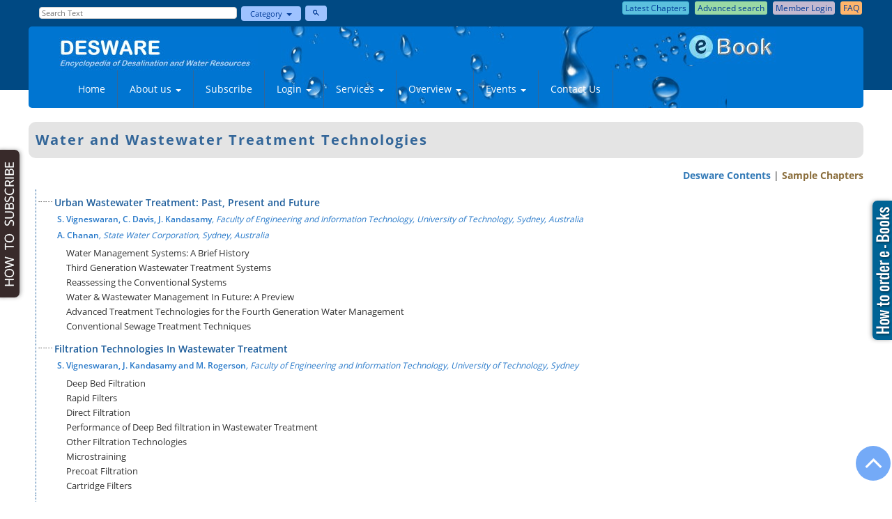

--- FILE ---
content_type: text/html; charset=utf-8
request_url: http://desware.net/Water-Treatment.aspx
body_size: 52587
content:
<!DOCTYPE html>
<html lang="en">
  <head>
  		<meta charset="utf-8">
        <meta http-equiv="X-UA-Compatible" content="IE=edge">
        <meta name="viewport" content="width=device-width, initial-scale=1">
        <!-- The above 3 meta tags *must* come first in the head; any other head content must come *after* these tags -->
        
		<TITLE>Encyclopedia of Desalination and Water Resources: Water Treatment</TITLE>
		<META NAME="Description" CONTENT="Water Treatment topic covers Raw Water Pre-treatment,  Filtration, Flocculation, Post- Treatment of Distillate and Permeate,  Composition of Desalinated Water">
		<META NAME="keywords" content="Water Treatment, Raw Water Pre-treatment, Filtration, Flocculation, Flocculation Filtration, Microfiltration, Ultrafiltration, Post-Treatment of Distillate, Post-Treatment of Permeate, Composition of Desalinated Water">
		<link rel="icon" href="images/favicon.ico" /> 
		<link rel="canonical" href="https://www.desware.net/water-treatment.aspx" />   
		<link href="css/bootstrap.min.css" rel="stylesheet">
        <!--[if !IE]> --> <link rel="stylesheet" href="css/opensans_font.css" />  <!-- <![endif]-->
        <link rel="stylesheet" href="css/style.css" />
     <!--[if lt IE 9]>
		<link rel="stylesheet" media="screen" href="css/style-IE.css" title="CSS for IE 6-8" />
	<![endif]-->
  	</head>
	<body>
	
	<div class="header-wrapper">

        <!-- header-top -->
        <div class="container-fluid">
            <a href="#mainContent" class="skip-link btn btn-sm btn-primary">Skip to Main content</a>
            <div>
                <form class="navbar-form" name="SearchForm" action="https://www.desware.net/DeswareLogin/browsedt_advanced/browsedt_main_des.asp" method="get">
                    <div class="dropdown">
                       <!--<form class="navbar-form" name="SearchForm" action="http://www.desware.net/DeswareLogin/browsedt_advanced/browsedt_main_des.asp" method="get">-->
                        <input type="hidden" name="stemming" value="Yes" />
                        <input type="hidden" name="sort" value="Hits"   />
                        <input type="hidden" name="autoStopLimit" value="5000" />
                        <input type="hidden" name="maxFiles" value="10"/>
                        <input type="hidden" name="autoTermWeight" value="yes"/>
                        <input type="hidden" name="fuzziness" value="4"/>
                        <input type="hidden" name="fuzzy" value="No"/>
                        <input type="hidden" name="cmd" value="search"/>
                        <input type="hidden" name="SearchForm" value="%%SearchForm%%"/>
                        <input type="hidden" name="OrigSearchForm" value="dtSearch_form_changes.html"/>
                        <input type="hidden" name="nPage" value="1"/>
                            <input type="hidden" name="request1"/>
                            <input type="hidden" name="request3"/>
                            <input type="hidden" name="request4"/>
                            <input type="hidden" name="request5"/>
                            <input type="hidden" name="username" value=""/>
                            <input type="text" name="request2" placeholder=" Search Text" aria-label="Enter Search Text"/>
                           
                          

                            <button type="button" class="btn btn-default dropdown-toggle" data-toggle="dropdown">
                                Category&nbsp;&nbsp;<span class="caret"></span>
                            </button>

                            <ul class="dropdown-menu">
                                <fieldset>
                                    <legend>Select search Categories</legend>
                                    <li>
                                        <label ><input type="checkbox" value="&quot;C:\Program Files\dtSearch\UserData\D00&quot;" checked="" name="index" onclick="if (this.checked) for(i=1;i"<=15;i++) document.forms[0].index[i].checked=false;"/>
                                        All Categories (Encyclopedias)</label>
                                    </li>
                                    <li>
                                        <label ><input type="checkbox" value="&quot;D:\Program Files\dtSearch Developer\UserData\D01&quot;" name="index" onclick="if (this.checked) document.forms[0].index[0].checked=false;" />History, Development and Management of Water Resources</label>
                                    </li>
                                    <li>
                                        <label ><input type="checkbox" value="&quot;D:\Program Files\dtSearch Developer\UserData\D02&quot;" name="index" onclick="if (this.checked) document.forms[0].index[0].checked=false;" />Common Fundamentals and Unit Operations in Desalination Systems</label>
                                    </li>
                                    <li>
                                        <label ><input type="checkbox" value="&quot;D:\Program Files\dtSearch Developer\UserData\D03&quot;" name="index" onclick="if (this.checked) document.forms[0].index[0].checked=false;" />
                                        Physical, Chemical and Biological Aspects of Water</label>
                                    </li>
                                    <li>
                                        <label ><input type="checkbox" value="&quot;D:\Program Files\dtSearch Developer\UserData\D04&quot;" name="index" onclick="if (this.checked) document.forms[0].index[0].checked=false;" />
                                        Thermal Desalination Processes</label>
                                    </li>
                                    <li>
                                        <label ><input type="checkbox" value="&quot;D:\Program Files\dtSearch Developer\UserData\D05&quot;" name="index" onclick="if (this.checked) document.forms[0].index[0].checked=false;" />
                                        Membrane Processes</label>
                                    </li>
                                    <li>
                                        <label ><input type="checkbox" value="&quot;D:\Program Files\dtSearch Developer\UserData\D06&quot;" name="index" onclick="if (this.checked) document.forms[0].index[0].checked=false;" />
                                        Renewable Energy Systems and Desalination</label>
                                    </li>
                                    <li>
                                        <label ><input type="checkbox" value="&quot;D:\Program Files\dtSearch Developer\UserData\D07&quot;" name="index" onclick="if (this.checked) document.forms[0].index[0].checked=false;" />
                                        Material Selection and Corrosion</label>
                                    </li>
                                    <li>
                                        <label ><input type="checkbox" value="&quot;D:\Program Files\dtSearch Developer\UserData\D08&quot;" name="index" onclick="if (this.checked) document.forms[0].index[0].checked=false;" />
                                        Plant Operation - Maintenance and Management</label>
                                    </li>
                                    <li>
                                        <label ><input type="checkbox" value="&quot;D:\Program Files\dtSearch Developer\UserData\D09&quot;" name="index" onclick="if (this.checked) document.forms[0].index[0].checked=false;" />
                                        Ancillary Equipment and Electrical Equipment</label>
                                    </li>
                                    <li>
                                        <label ><input type="checkbox" value="&quot;D:\Program Files\dtSearch Developer\UserData\D10&quot;" name="index" onclick="if (this.checked) document.forms[0].index[0].checked=false;" />
                                        Process Instrumentation, Control and Automation</label>
                                    </li>
                                    <li>
                                        <label ><input type="checkbox" value="&quot;D:\Program Files\dtSearch Developer\UserData\D11&quot;" name="index" onclick="if (this.checked) document.forms[0].index[0].checked=false;" />
                                        The Desalination Site Civil Works</label>
                                    </li>
                                    <li>
                                        <label ><input type="checkbox" value="&quot;D:\Program Files\dtSearch Developer\UserData\D12&quot;" name="index" onclick="if (this.checked) document.forms[0].index[0].checked=false;" />
                                        Thermal Power Plant and Co-Generation Planning</label>
                                    </li>
                                    <li>
                                        <label ><input type="checkbox" value="&quot;D:\Program Files\dtSearch Developer\UserData\D13&quot;" name="index" onclick="if (this.checked) document.forms[0].index[0].checked=false;" />
                                        Water and Wastewater Treatment Technologies</label>
                                    </li>
                                    <li>
                                        <label ><input type="checkbox" value="&quot;D:\Program Files\dtSearch Developer\UserData\D14&quot;" name="index" onclick="if (this.checked) document.forms[0].index[0].checked=false;" />
                                        Water and Health</label>
                                    </li>
                                    <li>
                                        <label ><input type="checkbox" value="&quot;D:\Program Files\dtSearch Developer\UserData\D15&quot;" name="index" onclick="if (this.checked) document.forms[0].index[0].checked=false;" />
                                        Environmental and Health Aspects of Water Treatment and Supply</label>
                                    </li>
                                    <li>
                                        <label >
                                            <input type="checkbox" value="&quot;D:\Program Files\dtSearch Developer\UserData\D16&quot;" name="index" onclick="if (this.checked) document.forms[0].index[0].checked=false;" />
                                            Water Quality and Standards
                                        </label>
                                    </li>
                                </fieldset>                            
                            </ul>

                            <button class="btn btn-sm btn-default" type="submit" name="submit" value="Search">
                                <!--<i class="glyphicon glyphicon-search"></i>-->
                                <img src="https://www.desware.net/images/search.png" alt="Search"></img>
                            </button>
                        </div>
                    </form>
                </div>
            <!--<div id="google_translate_element"></div>
            <script type="text/javascript">
                function googleTranslateElementInit() {
                new google.translate.TranslateElement({pageLanguage: 'en', layout: google.translate.TranslateElement.InlineLayout.SIMPLE}, 'google_translate_element');
                }
            </script>
            <script type="text/javascript" src="//translate.google.com/translate_a/element.js?cb=googleTranslateElementInit"></script>-->
            <div class="header-top-right header-link">
                <a class="btn btn-sm btn-info" role="button" href="https://www.desware.net/latest-upcoming-chapters.aspx">Latest Chapters</a>
                <a class="btn btn-sm btn-green" href="https://www.desware.net/DeswareLogin/search.aspx" role="button">Advanced search
                </a>
                <a class="btn btn-sm btn-purple"  role="button" href="https://www.desware.net/DeswareLogin/LoginForm.aspx">
                    Member Login
                </a>
                <!--<a class="btn btn-sm btn-orange" role="button" href="#">Help</a>-->
                <a class="btn btn-sm btn-orange" role="button" href="https://www.desware.net/Desware-FAQ.aspx">FAQ</a>
            </div>
            <div class="Clear"></div>
                
            <!-- 
  //header-top
  <nav class="navbar-fixed-top"> -->

            <!-- Logo Bar -->
            <div class="brand-header">
             <div class="container-fluid">
                <div class="row">
                    <div class="logo">
                        <a href="https://www.desware.net/">
                            <img src="https://www.desware.net/images/desware_logo.jpg" alt="DESWARE" title="" />
                        </a>
                    </div>
                   
                    <div class="ebook" >
                       <a href="https://www.eolss.net/ebooklib/desalination-water-resources-desware.aspx">
                            <img src="https://www.desware.net/images/order.jpg" alt="eBook" title=""/>
                       </a>
                    </div>
                    <div class="Clear"></div>
                </div>
               

                    <!-- //Logo Bar -->

                    <!-- Fixed navbar -->

                    <nav class="navbar-inverse" role="navigation">
                        <!--<div class="container">-->
                        <div id="mobmenu">
                            <div class="navbar-header">
                                <button type="button" class="navbar-toggle" data-toggle="collapse" data-target=".navbar-collapse" aria-label="Menu">
                                    <span class="icon-bar"></span>
                                    <span class="icon-bar"></span>
                                    <span class="icon-bar"></span>
                                </button>
                            </div>
                            <div id="navbar" class="navbar-collapse collapse">
                                <ul class="nav navbar-nav">
                                    <li class="active">
                                        <a href="https://www.desware.net/index.aspx">
                                            Home</a>
                                    </li>
                                    <li class="dropdown">
                                        <a href="" class="dropdown-toggle js-activated" data-toggle="dropdown" role="button">
                                            About us <span class="caret"></span>
                                        </a>
                                       
                                        <ul class="dropdown-menu" >
                                            <li>
                                                <a href="https://www.desware.net/desware-Body-Knowledge.aspx">Body of Knowledge</a>
                                            </li>
                                            <li>
                                                <a href="https://www.desware.net/Desware-Table-Contents.aspx">Contents</a>
                                            </li>
                                            <li class="last">
                                                <a href="https://www.desware.net/Desware-Development-Editorial-Team.aspx">Editorial Team</a>
                                            </li>
                                           
                                        </ul>
                                    </li>
                                    <li>
                                        <a href="https://www.desware.net/Desware-Online-Registration.aspx" Target="_self">Subscribe</a>
                                    </li>
                                  
                                    <li class="dropdown">
                                        <a href="#" class="dropdown-toggle js-activated" data-toggle="dropdown" role="button" aria-haspopup="true" aria-expanded="false">
                                            Login <span class="caret"></span>
                                        </a>
                                        <ul class="dropdown-menu">
                                            <li>
                                                <a href="https://www.desware.net/DeswareLogin/LoginForm.aspx">Member Login</a>
                                            </li>
                                            <li class="last">
                                                <a href="https://www.desware.net/DeswareLogin/InsLogin.aspx">Institution Login</a>
                                            </li>
                                        </ul>
                                    </li>
                                    <li class="dropdown">
                                        <a href="#" class="dropdown-toggle js-activated" data-toggle="dropdown" role="button" aria-haspopup="true" aria-expanded="false">
                                            Services <span class="caret"></span>
                                        </a>
                                        <ul class="dropdown-menu">

                                            <li>
                                                <a href="https://www.desware.net/des_feedback.aspx">Feedback/Evaluation</a>
                                            </li>
                                            <li class="last">
                                                <a href="https://www.desware.net/Desware-Related-Links.aspx">Useful Links</a>
                                            </li>
                                           
                                        </ul>
                                    </li>
                                    <li class="dropdown">
                                        <a href="#" class="dropdown-toggle js-activated" data-toggle="dropdown" role="button" aria-haspopup="true" aria-expanded="false">
                                            Overview <span class="caret"></span>
                                        </a>
                                        <ul class="dropdown-menu">
                                            <li>
                                                <a href="https://www.desware.net/DeswarePublicationCatalogue.pdf">Publications Catalogue</a>
                                            </li>
                                            <li>
                                                <a href="https://www.desware.net/Sample-Chapters">Sample Chapters</a>
                                            </li>
                                            <li>
                                                <a href="https://www.desware.net/Desware-Table-Contents.aspx">Table of Contents</a>
                                            </li>
                                            <li>
                                                <a href="https://www.desware.net/latest-upcoming-chapters.aspx">Latest &amp; Upcoming Chapters</a>
                                            </li>
                                            <li>
                                                <a href="https://www.desware.net/Integrated-Power-Desalination-Plants-Book.aspx">Related Publications</a>
                                            </li>
                                           
                                            <li>
                                                <a href="https://www.desware.net/Desware_sitemap.aspx" >Sitemap </a>
                                            </li>

                                            <li class="last">
                                                <a href="https://www.desware.net/GlobalUsage.aspx">User Statistics</a>
                                            </li>
                                        </ul>
                                    </li>
                                    <li class="dropdown">
                                        <a href="#" class="dropdown-toggle js-activated" data-toggle="dropdown" role="button" aria-haspopup="true" aria-expanded="false">
                                            Events <span class="caret"></span>
                                        </a>
                                        <ul class="dropdown-menu">

                                            <li>
                                                <a href="https://www.desware.net/unesco-medal.aspx">UNESCO-Medal for Nano Science</a>
                                            </li>
                                            <li>
                                                <a href="https://www.desware.net/eolss-leaflet.pdf">About UNESCO-Eolss</a>
                                            </li>
                                            <li class="last">
                                                <a href="https://www.desware.net/unesco-Inauguration.aspx">Inauguration of UNESCO-Eolss</a>
                                            </li>

                                        </ul>
                                    </li>
                                    <li>
                                        <a href="https://www.desware.net/Desware-Contact-Address.aspx" Target="_self">Contact Us</a>
                                    </li>

                                </ul>
                            </div>
                        </div>
                    </nav>
                <div class="wrapper">
				
				<div class="mainNav">
					<ul id="drop-nav">
						<li>
							<a href="https://www.desware.net/index.aspx">
                                            Home</a>
						</li>
						<li>
							<a href="" class="hasSubmenu">About Us</a>
							<div class="subMenu">
								<ul>
                                    <li>
                                        <a href="https://www.desware.net/desware-Body-Knowledge.aspx">Body of Knowledge</a>
                                    </li>
                                    <li>
                                        <a href="https://www.desware.net/Desware-Table-Contents.aspx">Contents</a>
                                    </li>
                                    <li>
                                        <a href="https://www.desware.net/Desware-Development-Editorial-Team.aspx">Editorial Team</a>
                                    </li>
								</ul>
								<div class="cb"><!--&nbsp;--></div>
							</div>
						</li>
                        <li >
                            <a href="https://www.desware.net/Desware-Online-Registration.aspx" Target="_self">Subscribe</a>
                        </li>
                        <li>
                            <a href="javascript:;" class="hasSubmenu">Login</a>
                            <div class="subMenu">
                                <ul>
                                    <li>
                                        <a href="https://www.desware.net/DeswareLogin/LoginForm.aspx">Member Login</a>
                                    </li>
                                    <li>
                                        <a href="https://www.desware.net/DeswareLogin/InsLogin.aspx">Institution Login</a>
                                    </li>
                                </ul>
                                <div class="cb">
                                    <!--&nbsp;-->
                                </div>
                            </div>
                        </li>
                        
						<li>
							<a href="javascript:;" class="hasSubmenu">Services</a>
							<div class="subMenu">
								 <ul>
                                     <li>
                                         <a href="https://www.desware.net/des_feedback.aspx">Feedback/Evaluation</a>
                                     </li>
                                     <li>
                                         <a href="https://www.desware.net/Desware-Related-Links.aspx">Useful Links</a>
                                     </li>
                                </ul>
							<div class="cb"><!--&nbsp;--></div>
							</div>
						</li>		
						
						
						<li>
							<a href="javascript:;" class="hasSubmenu">Overview</a>
							<div class="subMenu">
								<ul>
                                    <li>
                                        <a href="https://www.desware.net/DeswarePublicationCatalogue.pdf">Publications Catalogue</a>
                                    </li>
                                    <!--<li>
                                        <a href="#">Outlines of the Encyclopedias</a>
                                    </li>-->
                                    <li>
                                        <a href="https://www.desware.net/Sample-Chapters">Sample Chapters</a>
                                    </li>
                                    <li>
                                        <a href="https://www.desware.net/Desware-Table-Contents.aspx">Table of Contents</a>
                                    </li>
                                    <li>
                                        <a href="https://www.desware.net/latest-upcoming-chapters.aspx">Latest &amp; Upcoming Chapters</a>
                                    </li>
                                    <li>
                                        <a href="https://www.desware.net/Integrated-Power-Desalination-Plants-Book.aspx">Related Publications</a>
                                    </li>
                                   
                                    <li>
                                        <a href="https://www.desware.net/Desware_sitemap.aspx" >Sitemap </a>
                                    </li>

                                    <li>
                                        <a href="https://www.desware.net/GlobalUsage.aspx">User Statistics</a>
                                    </li>
								</ul>
								<div class="cb"><!--&nbsp;--></div>
							</div>
						</li>
                        <li>
                            <a href="javascript:;" class="hasSubmenu">Events</a>
                            <div class="subMenu">
                                <ul>
                                    <li>
                                        <a href="https://www.desware.net/unesco-medal.aspx">UNESCO-Medal for Nano Science</a>
                                    </li>
                                    <li>
                                        <a href="https://www.desware.net/eolss-leaflet.pdf">About UNESCO-Eolss</a>
                                    </li>
                                    <li>
                                        <a href="https://www.desware.net/unesco-Inauguration.aspx">Inauguration of UNESCO-Eolss</a>
                                    </li>

                                </ul>
                                <div class="cb">
                                    <!--&nbsp;-->
                                </div>
                            </div>
                        </li>
                        <li class="last">
                            <a href="https://www.desware.net/Desware-Contact-Address.aspx" Target="_self">Contact Us</a>
                        </li>
					</ul>
					<div class="cb"><!--&nbsp;--></div>
				</div>
			</div>
         
                </div>
            </div>

        </div>
    </div>
<div id="mainContent">
    <!-- Skip to content -->
	<!-- Start of the body Text -->
<section class="TOC">
<div class="container-fluid">
   <div class="content-head"><h1>Water and Wastewater Treatment Technologies</h1> </div> 
      	    <p class="pull-right"><a href="Desware-Table-Contents.aspx"><strong>Desware Contents</strong></a>&nbsp;|&nbsp;<a href="Sample-Chapters/D13/" class="text-warning Bold">Sample Chapters</a></p> 
        <div class="clearfix"></div>
	 <div class="TOC_Theme">
							
					
<div><h2>Urban Wastewater Treatment: Past, Present and Future</h2>
<h3><b>S. Vigneswaran, C. Davis, J. Kandasamy</b>, Faculty of Engineering and Information Technology, University of Technology, Sydney, Australia</h3>
<h3><b>A. Chanan</b>, State Water Corporation, Sydney, Australia</h3>
<p>Water Management Systems: A Brief History</p>
<p>Third Generation Wastewater Treatment Systems</p>
<p>Reassessing the Conventional Systems</p>
<p>Water &amp; Wastewater Management In Future: A Preview  </p>
<p>Advanced Treatment Technologies for the Fourth Generation Water Management</p>
<p>Conventional Sewage Treatment Techniques</p>
</div><div><h2>Filtration Technologies In Wastewater Treatment</h2>
<h3><b>S. Vigneswaran, J. Kandasamy and M. Rogerson</b>, Faculty of Engineering and Information Technology, University of Technology, Sydney </h3>
<p>Deep Bed Filtration</p>
<p>Rapid Filters</p>
<p>Direct Filtration</p>
<p>Performance of Deep Bed filtration in Wastewater Treatment</p>
<p>Other Filtration Technologies</p>
<p>Microstraining</p>
<p>Precoat Filtration</p>
<p>Cartridge Filters</p>
</div><div><h2>Physico-Chemical Processes for Organic Removal from Wastewater Effluent</h2>
<h3><b>H.K. Shon, S. Phuntsho, S. Vigneswaran and J. Kandasamy</b>, Faculty of Engineering, University of Technology, Sydney, Australia</h3>
<h3><b>J. Cho</b>, NOM Ecology Lab., Gwangju Institute of Science and Technology, Gwangju, Korea</h3>
<h3><b>J.-H. Kim</b>, School of Applied Chemical Engineering & The Research Institute for Catalysis, Chonnam National University, Gwangju 500-757, Korea</h3>
<p>Overview of Physico-Chemical Processes</p>
<p>Coagulation-Flocculation</p>
<p>Adsorption</p>
<p>Biofiltration</p>
<p>Ion Exchange</p>
<p>Advanced Oxidation Processes (AOPs)</p>
</div><div><h2>Sequencing Batch Reactors: Principles, Design/Operation and Case Studies</h2>
<h3><b>S. Vigneswaran, M. Sundaravadivel, and D. S. Chaudhary</b>, Faculty of Engineering and Information Technology, School of Civil and Environmental Engineering and Information Technology, University of Technology Sydney, Australia </h3>
<p>Background</p>
<p>The SBR Technology for Wastewater Treatment</p>
<p>Physical Description of the SBR System</p>
<p>Components and Configuration of SBR System</p>
<p>Control of Biological Reactions through Operating Strategies</p>
<p>Design of SBR Reactor</p>
<p>Costs of SBR</p>
<p>Case Studies</p>
</div><div><h2>Characteristics of Effluent Organic Matter in Wastewater</h2>
<h3><b>H.K. Shon, S. Vigneswaran and J. Kandasamy</b>, Faculty of Engineering and Information Technology, University of Technology, Sydney, Australia</h3>
<h3><b>J. Cho</b>, NOM Ecology Lab., Gwangju Institute of Science and Technology, Gwangju, Korea</h3>
<p>Specific EfOM Components Present in BTSE</p>
<p>Analytical Methods of Aggregate EfOM</p>
<p>Overview of EfOM</p>
<p>Typical Processes Used in Wastewater Treatment</p>
<p>Wastewater Characteristics</p>
<p>Constituents of EfOM in BTSE </p>
<p>Adverse and Benign Effects of EfOM</p>
<p>Characteristics of EfOM from BTSE</p>
<p>Analytical Methods of EfOM</p>
</div><div><h2>Air Stripping in Industrial Wastewater Treatment</h2>
<h3><b>A. Srinivasan, P. Chowdhury, T. Viraraghavan</b>, Faculty of Engineering, University of Regina, Canada</h3>
<p>Process Description</p>
<p>Stripping Theory</p>
<p>Design Considerations</p>
<p>Design of Stripping Tower</p>
<p>Ammonia Stripping</p>
<p>VOC Stripping</p>
</div><div><h2>Wastewater Treatment Technology for Tanning Industry</h2>
<h3><b>R. A. Ramanujam</b>, Department of Environmental Technology, Central Leather Research Institute, Chennai, India</h3> 
<h3><b>R. Ganesh</b>, Department of Environmental Technology, Central Leather Research Institute, Chennai, India </h3>
<h3><b>J. Kandasamy</b>, Faculty of Engineering and IT, University of Technology, Sydney, Australia</h3>
<p>Tanning Process</p>
<p>Leather Industry Source of Environmental Pollution</p>
<p>Water Quality Standards and Environmental Legislations</p>
<p>Technology for Controlling Pollution by Tanneries</p>
</div><div><h2>Water Mining: Planning and Implementation Issues for a Successful Project</h2>
<h3><b>A. Chanan</b>, General Manager, Strategic Assets, State Water Corporation, Sydney, Australia</h3>
<h3><b>J. Kandasamy</b>, School of Civil and Environmental Engineering, Faculty of Engineering and Information Technology, University of Technology, Sydney, Australia</h3>
<p>Water Mining: An Introduction</p>
<p>Advantages of Water Mining</p>
<p>Transportation Costs Advantage</p>
<p>Treatment Advantage</p>
<p>Security and Disaster Recovery Advantage</p>
<p>Community Engagement Advantage</p>
<p>Environmental Advantage</p>
<p>Volume Stripping Advantage</p>
<p>Fit for Purpose Advantage</p>
<p>Equity Advantage</p>
<p>Planning a Water Mining Project</p>
<p>Preliminary Exploration</p>
<p>Feasibility Study</p>
<p>Final Design and Obtaining Approvals/Agreements</p>
<p>Construction of a Water Mining Facility</p>
<p>Managing Risks in Water Mining Operations</p>
</div><div><h2>Mechanical Vapor Compression Distillation</h2>
<h3><b>B. Tleimat</b>, Water Re-use Technology, Alamo, California, USA</h3>
<p>Process Description</p>
<p>Process Analysis</p>
<p>Effects of Salinity and Temperature on Energy Consumption</p>
<p>System Heat Balance</p>
<p>Heat Transfer Surface Requirement</p>
<p>Effects of Evaporator Temperature on Heat Transfer Area</p>
<p>Effects of Evaporator Type on Energy</p>
<p>Multieffect Vapor Compression Distillation</p>
<p>Comparison of Single-effect and Multieffect Vapor Compression Distillation Systems</p>
<p>Forced Circulation Vapor Compression</p>
<p>Compressors</p>
<p>Comparison of Lobe Type and Centrifugal Compressors</p>
</div><div><h2>Wastewater Recycling, Reuse, and Reclamation</h2>
<h3><b>S. Vigneswaran</b>, University of Technology, Sydney, Australia </h3>
<h3><b>M. Sundaravadivel</b>, Macquarie University, Sydney, Australia </h3>
<p>Wastewater Recycling and Reuse: The Concept</p>
<p>Sources of Water Pollution</p>
<p>Management of Water Quality</p>
<p>Types of Wastewater Reuse</p>
<p>Cleaner Industrial Production through Recycling and Reuse</p>
<p>Water Treatment for Drinking Water Supplies: A Reuse Strategy</p>
</div><div><h2>Dissolved Air Flotation in Industrial Wastewater Treatment</h2>
<h3><b>A. Srinivasan and T. Viraraghavan</b>, Faculty of Engineering, University of Regina, Canada</h3>
<p>Process Configurations</p>
<p>Developments in DAF</p>
<p>Principles of DAF</p>
<p>Design Considerations</p>
<p>Design Criteria</p>
<p>Applications in Industrial Wastewater Treatment</p>
</div><div><h2>Membrane Technology for Organic Removal in Wastewater</h2>
<h3><b>H.K. Shon, S. Vigneswaran and J. Kandasamy</b>, Faculty of Engineering, University of Technology, Sydney, Australia</h3>
<h3><b>J. Cho</b>, NOM Ecology Lab., Gwangju Institute of Science and Technology, Gwangju, Korea</h3>
<p>Overview of Membrane Technology</p>
<p>Theory</p>
<p>Membrane Fouling</p>
<p>Membrane Fouling Control</p>
<p>Pretreatment</p>
<p>Design Consideration and Operation Control</p>
<p>Cleaning Methods</p>
<p>Comparison of Organic Removal by MF, UF, NF and RO</p>
<p>DOC Removal</p>
<p>Removal of MWD</p>
<p>Removal of EDCs/PPCPs</p>
<p>Removal of EDCs/PPCPs by MF</p>
<p>Removal of EDCs/PPCPs by UF</p>
<p>Removal of EDCs/PPCPs by NF/RO</p>
</div><div><h2>Adsorption and Biological Filtration in Wastewater Treatment</h2>
<h3><b>J. Kandasamy, S. Vigneswaran, T. T. L. Hoang</b>, Faculty of Engineering and Information Technology, University of Technology, Sydney</h3>
<h3><b>D.N.S Chaudhary</b>, Maunsell AECOM, Sydney, Australia</h3>
<p>Adsorption</p>
<p>Application of Adsorption</p>
<p>Activated Carbon</p>
<p>Biological Filtration</p>
<p>Biological Attachment Processes</p>
<p>Factors Influencing Biological Filtration</p>
<p>Kinetics of Microbiological Growth</p>
<p>Microbiological Community in Biofilter</p>
<p>Types of Biological Filters</p>
<p>Submerged Filters</p>
<p>Trickling Filters</p>
<p>Bead Filter</p>
<p>Fluidised Bed</p>
<p>Biofilter Comparison</p>
<p>Application of Biofilter</p>
<p>Wastewater Treatment</p>
<p>Low Strength Wastewater</p>
<p>High Strength Wastewater</p>
<p>Aquaculture</p>
</div><div><h2>Deep Bed Filtration: Modelling Theory and Practice</h2>
<h3><b>G. Keir and V. Jegatheesan</b>, School of Engineering, James Cook University, Australia</h3> 
<h3><b>S. Vigneswaran</b>, Faculty of Engineering, University of Technology, Sydney, Australia</h3>
<p>Mathematical Models for the Initial Filtration Stage</p>
<p>Removal Efficiency</p>
<p>Model Representation of Porous Media</p>
<p>Classification of Microscopic Models</p>
<p>Eulerian Methods (Convective Diffusion Analysis)</p>
<p>Lagrangian Methods (Trajectory Analysis)</p>
<p>Semi-Empirical Formulations</p>
<p>Limitations of Initial Stage Models</p>
<p>Mathematical Models for the Transient Filtration Stage</p>
<p>Macroscopic Models</p>
<p>Transient Stage Models</p>
<p>Limitations of Macroscopic and Transient Stage Models</p>
<p>The Effect of Particle Size Distribution</p>
</div><div><h2>Specific Options in Biological Wastewater Treatment for Reclamation and Reuse</h2>
<h3><b>Wenshan Guo</b>, Faculty of Engineering and Information Technology, School of Civil and Environmental Engineering and Information Technology, University of Technology Sydney, Australia</h3>
<h3><b>Huu-Hao Ngo</b>, Faculty of Engineering and Information Technology, School of Civil and Environmental Engineering and Information Technology, University of Technology Sydney, Australia</h3>
<p>Specific Non-Membrane Biological Processes</p>
<p>Biological Filtration</p>
<p>Combined Upflow Anaerobic Sludge Blanket and Downflow Hanging Sponge Reactor (UASB+DHS)</p>
<p>Constructed Wetlands</p>
<p>Specific Membrane Biological Processes</p>
<p>Opportunities for Membrane in Biological Wastewater Treatment</p>
<p>Membrane Separation in Bioreactors</p>
<p>Membrane Bioreactor as Solids/Liquid Separation</p>
<p>Submerged Membrane Adsorption Bioreactor (SMABR)</p>
<p>Sponge-Submerged Membrane Bioreactor (SSMBR)</p>
</div><div><h2>Biological Phosphorus Removal Processes for Wastewater Treatment</h2>
<h3><b>A. Sathasivan</b>, Department of Civil and Construction Engineering, Curtin University of Technology, Perth WA 6845, Australia.</h3>
<p>Parameters That Are Known To Control The Success Of EBPR</p>
<p>Phosphorus Removal Observed In Other Processes: A Novel Process</p>
<p>Presence Of Glycogen Accumulating Organisms (GAOS) And Their Role</p>
<p>Common Process Configurations Currently In Use</p>
<p>Recent Trends And Developments In EBPR Processes</p>
<p>Modelling EBPR Processes</p>
<p>The EBPR Process Description</p>
<p>Microbiological characteristics of PAOs</p>
<p>Biochemical Aspects Of Enhanced Biological Phosphorus Removal Processes</p>
</div><div><h2>Wastewater Stabilization Ponds (Wsp) for Wastewater Treatment</h2>
<h3><b>S. Phuntsho, H. K. Shon, S. Vigneswaran and J. Kandasamy</b>, Faculty of Engineering, University of Technology, Sydney, Australia</h3>
<p>Advantages and Disadvantages of WSP</p>
<p>Types of WSP</p>
<p>Process Design of WSP</p>
<p>Physical Design of WSP</p>
<p>Upgrading of Wastewater Stabilization Ponds</p>
<p>Sample Application Design of Waste Stabilization Ponds</p>
</div><div><h2>Treatment Of Industrial Wastewater By Membrane Bioreactors</h2>
<h3><b>Chettiyappan Visvanathan</b>, Environmental Engineering and Management Program, School of Environment, Resources and Development, Asian Institute of Technology.</h3>
<p>Design of MBR System</p>
<p>Membrane System Design</p>
<p>Reactor Design for MBR System</p>
<p>Operation of the Membrane System in MBR</p>
<p>Application of MBR in Industrial Wastewater Treatment</p>
</div><div><h2>Stormwater Treatment Technologies</h2>
<h3><b>Gurmeet Singh</b>, Blacktown City Council, Sydney, Australia</h3>
<h3><b>J. Kandasamy, S. Vigneswaran, R. Aryal</b>, Faculty of Engineering and Information Technology, University of Technology, Sydney, Australia</h3>
<h3><b>R. Naidu</b>, Cooperative Research Centre for Contamination Assessment and Remediation of the Environment, Adelaide, Australia</h3>
<p>Stormwater Pollution</p>
<p>Water Sensitive Urban Design (WSUD)</p>
<p>Treatment Measures</p>
<p>Treatment Train</p>
<p>Selection of Management Measures</p>
<p>Assessing the Suitability of a WSUD Treatment Train</p>
<p>Case studies</p>
</div><div><h2>Sludge Treatment Technologies</h2>
<h3><b>S. Vigneswaran and J. Kandasamy</b>, Faculty of Engineering and Information Technology, University of Technology, Sydney</h3>
<p>Sludge Stabilisation</p>
<p>Sludge Dewatering</p>
<p>Belt Presses</p>
<p>Pressure Filters</p>
<p>Centrifuges</p>
<p>Sludge Incineration</p>
</div><div><h2>Palm Oil and Palm Waste Potential in Indonesia</h2>
<h3><b>T. Setiadi</b>, Institut Teknologi Bandung, Jl. Ganesa 10, Bandung 40132,INDONESIA</h3>
<p>Palm Oil Industry Development in Indonesia</p>
<p>Palm Oil Processing</p>
<p>Palm Oil Waste and Waste Potential</p>
</div><div><h2>Recirculating Aquaculture Systems - A Review</h2>
<h3><b>C R Steicke and V Jegatheesan</b>, School of Engineering, James Cook University, Townsville, QLD 4811, Australia</h3>
<h3><b>C Zeng</b>, School of Marine and Tropical Biology, James Cook University, Townsville, QLD 4811, Australia</h3>
<p>Current State of Aquaculture and Environment</p>
<p>Aquaculture Water Constituents</p>
<p>Waste Water Discharge Guidelines for Aquaculture</p>
<p>Introduction to Recirculating Aquaculture Systems (RAS)</p>
<p>Recirculating Aquaculture System Applications</p>
<p>Primary Clarification - Suspended Solids Removal</p>
<p>Bacterial Processes</p>
<p>Filtration Types</p>
<p>Biological Filtration Efficiency</p>
<p>Major Factors Affecting Filter Efficiency</p>
</div><div><h2>Upflow Anaerobic Sludge Blanket (Uasb) Reactor in Wastewater Treatment</h2>
<h3><b>K. Karthikeyan</b>, Tamil Nadu Central Pollution Control Board, Tamil Nadu, India</h3> 
<h3><b>J. Kandasamy</b>, Faculty of Engineering and Information Technology, University of Technology, Sydney </h3>
<p>UASB Reactor</p>
<p>Application of UASB Process</p>
<p>Case Studies on UASB Applications</p>
<p>Summary of Parameters for Treatment of Agro-Based and Animal Waste Processing</p>
</div><div><h2>Applied Technologies in Municipal Solid Waste Landfill Leachate Treatment</h2>
<h3><b>Huu-Hao Ngo</b>, Faculty of Engineering and Information Technology, School of Civil and Environmental Engineering, University of Technology Sydney, Australia</h3>
<h3><b>Wenshan Guo</b>, Faculty of Engineering and Information Technology, School of Civil and Environmental Engineering, University of Technology Sydney, Australia</h3>
<h3><b>Wen Xing</b>, Faculty of Engineering and Information Technology, School of Civil and Environmental Engineering, University of Technology Sydney, Australia </h3>
<p>Leachate Characteristics and its Discharge Standards</p>
<p>Problems and Environmental Impacts of Landfill Leachate</p>
<p>Typical Landfill Leachate Treatment Technologies</p>
</div><div><h2>Assessment Methodologies for Water Reuse Scheme and Technology</h2>
<h3><b>A. Listowski</b>, Faculty of Engineering, University of Technology Sydney, Australia</h3>
<h3><b>H. H. Ngo</b>, Faculty of Engineering, University of Technology Sydney, PO BOX 123, Broadway, NSW 2007, Australia</h3>
<h3><b>W. S. Guo</b>, Faculty of Engineering, University of Technology Sydney, PO BOX 123, Broadway, NSW 2007, Australia </h3>
<h3><b>S. Vigneswaran</b>, Faculty of Engineering, University of Technology Sydney, PO BOX 123, Broadway, NSW 2007, Australia </h3>
<h3><b>C. G. Palmer</b>, Institute of Water and Environmental Resource Management, University of Technology Sydney, PO BOX 123, Broadway, NSW 2007, Australia </h3>
<p>Assessment Methodologies</p>
<p>Life Cycle Analysis</p>
<p>Material Flow Analysis</p>
<p>Ecological Footprint Analysis</p>
<p>Health Risk Assessment</p>
<p>Energy Consumption and Economic Analysis</p>
<p>Social Impact Analysis</p>
<p>Framework for Technology Evaluation for Wastewater Treatment and Reuse</p>
<p>Background</p>
<p>Performance Assessment Criteria</p>
</div><div><h2>Nanotechnology For Wastewater Treatment: In Brief</h2>
<h3><b>I.J. El Saliby, H.K. Shon, J. Kandasamy and S. Vigneswaran</b>, School of Civil and Environmental Engineering, Faculty of Engineering and Information Technology, University of Technology, Sydney, Australia</h3>
<p>Benefits of Nanotechnology in Water and Wastewater Treatment</p>
<p>Wastewater Treatment</p>
<p>Water Treatment</p>
<p>Application of Nanotechnology in Water and Wastewater Treatment</p>
<p>Nanomaterials and membrane filtration</p>
<p>Metals, bimetallic nanoparticles and mixed oxides</p>
<p>Naturally occurring material: the case of zeolites</p>
<p>Carbon nanocompounds</p>
<p>Modified photocatalysts</p>
<p>Nanotechnology and human health</p>
</div>		
			</div>
			<br />
			<p class="link_SampleChapter"><a href="Sample-Chapters/D13/">View DESWARE Sample Chapters</a></p>
					
				
				</div>
			</section>
		<!-- Footer -->
		</div>
<!-- Close Skip to content DIV-->
<!--Footer block-->
<div class="Clear"></div>
<footer>
<div class="lastfooter">
    <div class="container-fluid">
        <div class="row" id="footer">
            <div class="col-sm-5">
               <!--<h3>Partnership</h3>-->
        <img class="img-responsive" src="https://www.desware.net/images/footer.jpg" alt="Eolss-UNESCO Partnership" style="padding-top:20px;" />
            </div>
            <div class="col-sm-2">
                <h3>Quick Links</h3>
                <ul class="list-unstyled">
                    <li>
                        <a href="https://www.desware.net/index.aspx">Home</a>
                    </li>
                    <li>
                        <a href="https://www.desware.net/Desware-FAQ.aspx">FAQ</a>
                    </li>
                    <li>
                        <a href="https://www.desware.net/GlobalUsage.aspx">User Statistics</a>
                    </li>
                   
                    <li>
                        <a href="https://www.desware.net/Desware-Contact-Address.aspx">Contact us</a>
                    </li>
                </ul>
            </div>
            <div class="col-sm-3">
                <h3>More about us</h3>
                <ul class="list-unstyled">
                    <li>
                        <a href="https://www.desware.net/Desware-Table-Contents.aspx">Table of Contents</a>
                    </li>
                    <li>
                        <a href="https://www.desware.net/Desware-Online-Registration.aspx">Subscribe</a>
                    </li>
                    <li>
                        <a href="https://www.desware.net/Sample-Chapters">Sample Chapters </a>
                    </li>
                    <li>
                        <a href="https://www.eolss.net/ebooklib/desalination-water-resources-desware.aspx">e-Books and Print Volumes </a>
                    </li>
                </ul>
            </div>
             <div class="col-sm-2" id="social">
                    <div class="details">
                        <ul>
                            <li>
                                <!--<a href="#">-->
                                    <i class="fa fa-facebook"></i>
                                <!--</a>-->
                            </li>
                            <li>
                                <!--<a href="#">-->
                                    <i class="fa fa-twitter"></i>
                                <!--</a>-->
                            </li>
                            <li>
                                <!--<a href="#">-->
                                    <i class="fa fa-linkedin"></i>
                                <!--</a>-->
                            </li>
                        </ul>
                    </div>             
            </div>
            <div class="Clear"></div>
        </div>
        
        <div class="row lastfooter">
            <div class="col-xs-12">
                <p class="textlast text-center">
                    <small>&copy; Copyright 2002-<script language="javascript">document.write(new Date().getYear()+1900);</script> - Encyclopedia of Desalination and Water Resources</small>
                </p>

                <div class="details2">
                    <a href="https://www.desware.net/Desware-terms-use.aspx">Terms of Use &amp; Disclaimer</a>
                    <a>|</a>
                    <a href="https://www.desware.net/Desware-Privacy.aspx">Privacy Policy </a>
                    
                </div>
               
            </div>
        </div>
    </div></div>
</footer>


<div class="sidebar_ebook">
  <img src="https://www.desware.net/images/help_cut.png" alt="Desware eBooks" id="ebookimg"/>
    <div id="ebookimg2">
    <h2 class="pop_head">e-Books</h2>

        <ul class="ebook_list" style="list-style:none;">
            <li class="oth_line">
                <a href="https://www.eolss.net/ebooklib/desalination-water-resources-desware.aspx">Desware e-Books</a>
            </li>
            <li class="oth_line">
                <a href="https://www.eolss.net/ebooklib/home.aspx">Eolss e-Books</a>
            </li>
            <li class="oth_line">
                <a href="https://www.desware.net/Sample-Chapters">Desware Sample Chapters</a>
            </li>
     
    </ul>
  </div>
</div>

<div class="sidebar_subs">
  <img src="https://www.desware.net/images/advt_cut.png" alt="Desware Subscription" id="subsimg"/>
  <div style="clear:both"></div>
<div id="subsimg2"><h2 class="pop_head">Subscription</h2>
    
  <ul style="list-style:none;">
    <li  class="oth_line">
      <a href="https://www.eolss.net/DeswareRegister/DesIndRegister.aspx">Individual Users</a>
    </li>
    <li  class="oth_line">
      <a href="https://www.eolss.net/DeswareRegister/DesInstiRegister.aspx">        
        Institutions Registration
      </a>
    </li>
   
  </ul></div>
    <p>
    <a href="https://www.desware.net/Desware-Online-Registration.aspx">More info..</a></p>

  </div>
<a href="#" class="scrollup" aria-label="Go to the top of the page">
  <i class="fa fa-angle-up fa-3x active"></i>
</a>

<script src="js/jquery.min.js" ></script>
<!--[if lt IE 9]>
		<script src="https://www.desware.net/js/common.js" ></script>
<![endif]-->

<!-- Bootstrap core JavaScript
================================================== -->
<script src="js/bootstrap.min.js"></script>
<!--<script src="https://www.desware.net/js/bootstrap-hover-dropdown.js"></script>-->

<script>
    $(document).ready(function () {
    <!--$('.js-activated').dropdownHover().dropdown();-->
    $('ul.nav li.dropdown').hover(function() {
    $(this).find('.dropdown-menu').stop(true, true).delay(10).fadeIn(50);
    }, function() {
    $(this).find('.dropdown-menu').stop(true, true).delay(10).fadeOut(50);
    });
    $(function() {
    $("ul.nav li.dropdown").hover(
    function(){ $(this).addClass('open') },
    function(){ $(this).removeClass('open') }
    );
    });
    $("#ebookimg").click(function () {
    $(".sidebar_ebook").toggleClass("boxshow1");
    });
    $("#subsimg").click(function () {
    $(".sidebar_subs").toggleClass("boxshow2");
    });
    $("#ebookimg2").click(function () {
    $(".sidebar_ebook").toggleClass("boxshow1");
    });
    $("#subsimg2").click(function () {
    $(".sidebar_subs").toggleClass("boxshow2");
    });
    });
</script>
   


		<!-- End Footer -->
	</body>
</html>

--- FILE ---
content_type: text/css
request_url: http://desware.net/css/opensans_font.css
body_size: 2140
content:
@font-face {
  font-family: 'Open Sans';
  font-style: normal;
  font-weight: 300;
  src: url('../fonts/OpenSans-Light.eot');
  src: local('Open Sans Light'), local('OpenSans-Light'),
        url('../fonts/OpenSans-Light.eot?#iefix') format('embedded-opentype'),
       url('../fonts/OpenSans-Light.svg#open_sanslight') format('svg'),
       url('../fonts/OpenSans-Light.ttf') format('truetype'), 
       url('../fonts/OpenSans-Light.woff') format('woff'),
        url('../fonts/OpenSans-Light.woff2') format('woff2');
}

@font-face {
  font-family: 'Open Sans';
  font-style: normal;
  font-weight: 400;
  src: url('../fonts/OpenSans-Regular.eot');
  src: local('Open Sans'), local('OpenSans'),url('../fonts/OpenSans-Regular.eot?#iefix') format('embedded-opentype'),
       url('../fonts/OpenSans-Regular.svg#open_sansregular') format('svg'),
       url('../fonts/OpenSans-Regular.ttf') format('truetype'),
       url('../fonts/OpenSans-Regular.woff') format('woff'),
       url('../fonts/OpenSans-Regular.woff2') format('woff2');
}

@font-face {
  font-family: 'Open Sans';
  font-style: normal;
  font-weight: 600;
  src: url('../fonts/OpenSans-Semibold.eot');
  src: local('Open Sans Semibold'), local('OpenSans-Semibold'),
       url('../fonts/OpenSans-Semibold.eot?#iefix') format('embedded-opentype'),
       url('../fonts/OpenSans-Semibold.svg#open_sanssemibold') format('svg'),
       url('../fonts/OpenSans-Semibold.ttf') format('truetype'),
       url('../fonts/OpenSans-Semibold.woff') format('woff'),
       url('../fonts/OpenSans-Semibold.woff2') format('woff2');
}

@font-face {
  font-family: 'Open Sans';
  font-style: normal;
  font-weight: 700;
  src: url('../fonts/OpenSans-Bold.eot');
  src: local('Open Sans Bold'), local('OpenSans-Bold'),
       url('../fonts/OpenSans-Bold.eot?#iefix') format('embedded-opentype'),
       url('../fonts/OpenSans-Bold.svg#open_sansbold') format('svg'),
       url('../fonts/OpenSans-Bold.ttf') format('truetype'),
       url('../fonts/OpenSans-Bold.woff') format('woff'),
       url('../fonts/OpenSans-Bold.woff2') format('woff2');
}


--- FILE ---
content_type: text/css
request_url: http://desware.net/css/style.css
body_size: 31381
content:
@charset "utf-8";
body{  font-family: 'Open Sans',sans-serif;  font-size: 14px;   background-color:#fff;font-weight:Normal;}
h1{ color:#000; font-size:20px; font-weight: bold;}
h2{ color:#000; font-size:18px; font-weight: bold;}
h3{ color:#000; font-size:16px; font-weight: bold;}
ul{ margin-top:10px;}
ul li{ padding:2px; color:#000;font-size: 14px; }
ul li a{color: #000;}
.container-fluid{width:96%;}
/* header container div for logo, ebook and menu with map as background */
.brand-header {background: #0075d1 url(../images/desware1.jpg) no-repeat 65% 40%;border-radius: 5px;padding-top: 0px;}
/* Header style*/
.header-wrapper {margin-bottom:5px;background-repeat: repeat-x;background: linear-gradient(to bottom,#004983 83%,#fff 83%);   background: #004983; /* Old browsers */
background: -moz-linear-gradient(top,  #004983  83%, #fff 83%); /* FF3.6-15 */
background: -webkit-linear-gradient(top, #004983  83%, #fff 83%); /* Chrome10-25,Safari5.1-6 */
background: linear-gradient(to bottom,  #004983  83%, #fff 83%); /* W3C, IE10+, FF16+, Chrome26+, Opera12+, Safari7+ */
/*filter: progid:DXImageTransform.Microsoft.gradient( startColor='#004983', endColor='#fff',GradientType=0 );/* IE6-9 */
 filter: progid:DXImageTransform.Microsoft.gradient(GradientType=0, startColorstr=#ff004983, endColorstr=#ffffffff,enabled='false');
}
.header-wrapper legend{color:#fff;font-size:14px; font-weight:600;margin-bottom:10px;padding-left:7px}
/* For the top right corner links*/
.header-top-right {float: right;}
.header-top-right a{line-height: 0.63857;}
/* For the top right corner links*/
.header-link a{font-size:smaller;    text-decoration:none;    color:#013B98;    font-style:normal;padding-left:3px;padding-right:3px;    margin-right:2px;margin-left:2px;}  
.header-link a:visited{/*visited links*/
    color:#013B98;font-style:normal;}  
 .header-link a:hover,.header-link a:active{/*links on mouse over and active*/
    color:#fff;font-style:normal;}  
.header-link a:focus{/*links on focus*/
    outline:#fff dotted 1px;} 
/* eBook image on heade*/
.ebook{ padding:5px;float:none;}
/* Logo  on heade*/
.logo{float:left;width:80%;padding-left:20px;padding-top:15px;}
/* Search bar*/
.navbar-form{width: 50%;float:left;}
/*search bar for mobile devices*/
@media (max-width:767px){.navbar-form{width: 100%;float:left;} }
.navbar-form input[type="text"]{
 font-size: 11px;color: #878787;float: inherit;outline: medium none;padding: 0px;background: #FFF none repeat scroll 0% 0%;border: 1px solid #D2D2D2;width: 50%;border-radius: 4px;}
.navbar-form .btn-default {color:#013b98;background-color:#9ec2ff; /*#319CC9;*/border: medium none;border-radius: 4px;margin-left: 2px; }
.glyphicon-search{line-height: 0.63857;padding:0px;border-radius: 4px;}
.navbar-form .btn {display: inline-block;margin-bottom: 0px;font-size: 11px;font-weight: 400;line-height: 0.63857;text-align: center;white-space: nowrap;vertical-align: middle;cursor: pointer;-moz-user-select: none;background-image: none;border: 1px solid transparent;border-radius:4px;}
.navbar-form ul li{padding-left:3px;padding-right:3px;color: #FFF;border:0px;border-bottom:solid 1px #0075d1;}
.navbar-form li label{font-weight:normal;}
.navbar-form .btn:focus{outline:#fff dotted 1px;}
.navbar-form input[type="text"]:focus{outline:#fff dotted 1px;}
.navbar-form .btn:hover {	color:#000;}
/* End Search bar*/
/* default button style*/
.btn-default {color: #fff;background-color: #319cc9;border: none;}
/* submenu*/
.open > .dropdown-menu {-webkit-transform: scale(1, 1);  transform: scale(1, 1);opacity:1;display:block;}
/* submenu*/
.dropdown-menu {  opacity:0;  display: none;  background-color:#1A8AE8;  -ms-transform-origin: top;  -webkit-transform-origin: top;  transform-origin: top;  -ms-animation-fill-mode: forwards;  -webkit-animation-fill-mode: forwards;   animation-fill-mode: forwards;  -webkit-transform: scale(1, 0);  -ms-transform: scale(1, 0);  transform: scale(1, 0);   transition: all 0.2s linear;-webkit-transition: all 0.2s linear;-ms-transition: all 0.2s linear;}
.dropdown-menu > li > a {color: #FFF;}
.dropdown-menu > li > a:hover {background-color: rgba(0, 0, 0, 0.3);color: #FFF;}
.dropdown-menu > li{   color: #FFF;border:0px;border-bottom:solid 1px #0075d1;}
.dropdown-menu > li.last{ border:0px;}
/*.dropdown-menu {opacity:0;display: none;background-color:#ebebeb;-ms-transform-origin: top;-webkit-transform-origin: top;transform-origin: top;
    -ms-animation-fill-mode: forwards;-webkit-animation-fill-mode: forwards;animation-fill-mode: forwards;-webkit-transform: scale(1, 0);-ms-transform: scale(1, 0);
  transform: scale(1, 0);transition: all 0.2s linear;  -webkit-transition: all 0.2s linear;  -ms-transition: all 0.2s linear;}*/
/*drop down menu color for mobile devices*/
@media (max-width:768px){
 .dropdown-menu > li > a {color: #BCE1FF !important;/*EBEBEB F9FBBA*/}
.dropdown-menu > li > a:focus,.dropdown-menu > li > a:hover {color: #FFF !important;}
}
/*Menu bar*/
.navbar-inverse {background-color: Transparent;	border:none;}
.navbar-inverse .navbar-nav > .active > a {color: #fff; background-color:Transparent;}
.navbar-inverse .navbar-nav > li > a {font-weight:normal;color: #FFF;}
.navbar-inverse .navbar-nav > .open > a, .navbar-inverse .navbar-nav > .open > a:focus, .navbar-inverse .navbar-nav > .open > a:hover {
    color: #FFF;background-color: rgba(0, 0, 0, 0.3);}
.navbar-inverse .navbar-nav > .active > a:hover, .navbar-inverse .navbar-nav > li > a:hover {color: #fff;background-color: rgba(0, 0, 0, 0.3); }
.nav > li {border-right: 1px solid #336699; }
/* Label control*/
.form-group label{ color:#8f9395;}
/* Home page */
.well-Home{ margin-top: 27px;background-color:#E2F2D5; border-radius: 7px;border:1px solid #e3e3e3;color: #1c5972;padding: 15px;margin-bottom:20px;}
.well-Home p{text-align:justify;}
/* Well */
.well{ margin-top: 10px;background-color:#E4E4E4;border-radius: 7px;border: none;color: #1c5972;padding-top:10px;padding-bottom:5px;padding-left:10px;padding-right:10px;}
.well h3{margin:5px;}
.well-grey{ background-color:#EAEAEA; color:#312;}
.well-grey a{ color:#2D6A9F;}
/*Home Page*/
.rightbarpara{ font-size:13px; color:#7c7c7c;}
/*in home page*/
.highlight{color:#003399;font-weight:300;}
/*Home page Free access box*/
.bg-default{ background-color: #E4E4E4;
padding: 10px 25px;margin-bottom:15px;}
.bg-default h3{ color:#00628B; font-size:14px; text-transform:uppercase; font-weight: bold;padding-bottom:5px;}
.bg-default p{ text-align:justify;}
/*Home page subscription box*/
.bg-purple{ background-color: #d5ddf3;
padding: 10px 25px;margin-bottom:15px;}
.bg-purple ul li a{color: #293E6A;}
.bg-purple h3{color:#003399;text-transform:none;font-size:14px}
.bg-purple p{ text-align:justify;}
/*Index page right menu*/
.nav-pills{margin-top:0px;}
.nav-pills li a {color:#327BB3;padding:3px 10px;}
.nav-pills li a:visited {color:#327BB3;}
.nav-pills li a:a:hover {color:#fff;}
.nav-pills>li>a {border-radius: 0px; }
.nav-pills>li.active>a, .nav-pills>li.active>a:hover, .nav-pills>li.active>a:focus {color: #fff;background-color: #327BB3;/*428bca;*/margin:0px;}
.top-grey {border-top:1px solid #dadada!important;border-bottom:1px solid #dadada!important;border-left:1px solid #dadada!important;border-right:1px solid #dadada!important;}
.border-grey>li+li {border-bottom:1px solid #dadada!important;border-left:1px solid #dadada!important;border-right:1px solid #dadada!important;}
/* Footer */
.FixBottom{position:absolute;width:100%;bottom:0px;left:0px;}
.lastfooter{ background-color:#1F4167; padding:10px;}
.lastfooter p{ color:#fff; padding-top:20px;}/*copyright */
.lastfooter h3{ color:#fff;padding-bottom: 10px;font-size:14px;}
.lastfooter ul{  padding: 0;}   
.lastfooter ul li a,.lastfooter ul li a:visited{ color:#fff;font-size: 13px;}
.lastfooter ul li a:hover{ color:Yellow; text-decoration:none;} 
.details2 { /*Footer terms of use & privacy policy */
  padding-top: 0px;  text-align: center;}
.details2 a {color: #fff;text-decoration: none;font-size: 12px;margin-right:5px;margin-left:5px;}
.details2 a:hover {color: #000;text-decoration: none;}
/*Positioning Social media icons*/
.details {float:right;}
.details ul{padding: 0;margin: .1em 0 0 0;}
.details ul li {display: inline-block;color: #fff;text-decoration: none;font-size: 14px; margin: 0;}
.fa{background-color: rgb(255, 255, 255);border-radius: 100px;height: 30px;width: 30px;padding: 9px;font-size: 13px;}
.fa:hover{ color:#cccccc;}
.fa-facebook{ color:#2359C9;}
.fa-twitter{ color:#37AFE1;}
.fa-linkedin{ color:#1699B6;}
.fa-angle-up /*scroll up */{background-color: #74AAF7;height: 50px;width: 50px;padding: 3px;color:#000;font-size: 3em;}
	/* scroll to top footer*/
.scrollup{position:fixed;width:32px;height:90px;  bottom:0px;right:20px;opacity:1;}
a.scrollup {outline:0;text-align: center;}
a.scrollup:hover,a.scrollup:active,a.scrollup:focus{opacity:1;	text-decoration:none;}
a.scrollup i {margin-top: 10px;	color: #fff;}
a.scrollup i:hover {text-decoration:none;}
/*Footer end*/
/*index page paragraph*/
.eolss{ text-align:justify;}
/*index page slider*/
#myCarousel, #myCarousel .item{height: 326px;}
/* Side bar subscription*/
.sidebar_subs{  z-index: 9999;  position: fixed;  width: 285px;  height:210px !important;  left: -280px;  top:30%;  background:#fff;  box-shadow: 2px 0 6px -1px #999;  -webkit-transition: all linear 0.5s;  transition: all linear 0.5s;}
.sidebar_subs.boxshow2{  left: 0px;}
.sidebar_subs p{background-color: white;display:block;padding-left :10px;font-size: 14px;}
.sidebar_subs p a {color: #197EA9;text-decoration: none;font-weight:normal;}
.sidebar_subs p a:hover{color: #1c5972;text-decoration: none;}
.sidebar_subs div ul{font-size: 14px !important;padding: 8px 0 8px 12px !important;}
.sidebar_subs div ul li {padding: 6px 0 6px 20px !important;}
.sidebar_subs div ul li a:hover{color:#CC0000;  text-decoration:none;}
#subsimg {border-radius: 0 7px 7px 0;box-shadow: 2px 0 6px -1px #999;cursor: pointer;position: absolute;right: -23px;top: -1px;}
/* sidebar heading*/
.pop_head{padding-left:15px;padding-top:10px; color:#004983;}
/* Side bar eBook*/
.sidebar_ebook {background: #fff none repeat scroll 0 0;border-radius: 0 0 0 7px;box-shadow: 2px 0 6px -1px #999;height: 200px;position: fixed;right: -302px;top: 40%;transition: all 0.5s linear 0s;width: 300px;z-index: 9998;}
.sidebar_ebook.boxshow1{right: 0px;}
.sidebar_ebook img {border-radius: 7px 0 0 7px;box-shadow: -2px 0 6px -1px #999;cursor: pointer;left: -30px;position: absolute;top: 0;}
.sidebar_ebook div {color: #006699;display: block;height: 622px;}
ul.ebook_list {margin: 0;padding: 20px 0 13px 25px;}
ul.ebook_list li {padding: 6px 0 6px 20px !important;}
ul.ebook_list li a:hover{color:#CC0000;text-decoration:none;}
/* tick mark as bullet*/
li.oth_line {background: rgba(0, 0, 0, 0) url("../images/tick.png") no-repeat scroll 0 6px;padding: 3px 0 0px 22px !important;}
/*Links */
.opinionlink ul li {color: #fff;text-decoration: none;font-size: 12px;}
.opinionlink  ul li a,.opinionlink  ul li a:visited{color: #336699;text-decoration: none;font-weight:bold;}
.opinionlink  ul li a:hover{color: #37afe1;text-decoration: none;}
/*Index page slider links*/
.Carouselink a{  color: #fff;text-decoration: none;font-weight:bold;}
.Carouselink a:hover{color: #fff;text-decoration: none;}
.Carouselink a:active,.Carouselink a:visited{color: #fff;text-decoration: none;}
/*Index page slider*/ 
  .carousel-caption{right:10%;left:10%;bottom: 20%;background-color: rgba(0, 0, 0, 0.3); color: #fff; margin: 2;}
  .carousel-caption h2{font-weight:bold;font-size:22px;color:#fff;}
  .carousel-caption h3{font-weight:100;font-size:18px;color:#E2F2D5;}
/* content leftbar box*/
.SeeAlso{padding: 10px 25px 25px;background: #E6F2FE; /* Old browsers */border-radius: 10px;margin-top: 15px;margin-bottom:15px;}
.SeeAlso p a{ color:#fff; margin-bottom:20px;}
.SeeAlso p a:hover{ color:#37322c; text-decoration:none;}
.SeeAlso h3{ font-size:17px; color:#004D91; text-transform:none;padding-bottom:10px;font-weight: bold;}
.SeeAlso h4{ color:#37322c; text-transform:uppercase; padding-top:20px;line-height: 25px;font-weight: bold;}
.SeeAlsoItms{ padding-left:40px;line-height: 23px;}
.SeeAlsoItms li{list-style: square;}
.SeeAlsoItms li a{ color:#37322c; line-height:26px;font-size:12px;}
.SeeAlsoItms li a:hover{ color:#004D91; text-decoration:none;}
/* Page Heading */
.content-head{ background-color: #E4E4E4;padding: 5px; border-radius: 10px;margin-top: 15px;margin-bottom: 15px;}
.content-head h1{font-weight:bold;font-size:20px;color:#336699;padding-left: 5px;letter-spacing: 2px;margin-top:10px;   }
 .content-head h2{font-weight:bold;font-size:18px;color:#336699;padding-left: 5px;letter-spacing: 3px;}
  /* End Page Heading */
/* Page Style */
  .page-data  {padding-bottom: 10px;  }
   .page-data ul  {margin-bottom:2px;margin-top:2px; }
  .page-data ol li{padding-top:4px;padding-left: 10px;margin-bottom:0px;margin-top:0px;}
  .page-data ul li{padding-top:2px;padding-left: 10px;margin-bottom:0px;margin-top:0px;}
   .page-data ul li a,.page-data ul li a:visited{text-decoration:none;color:#336699;}
  .page-data p  {text-align:justify;margin-left:10px;margin-right:10px;padding-bottom:5px;  }
  .page-data blockquote {font-size:14px;}
  .page-data h1{font-weight:bold;font-size:18px;color:#336699;padding-left: 5px;padding-bottom: 5px;text-transform:uppercase;}
 .page-data h2{font-weight:bold;font-size:16px;color:#336699;padding-left: 5px;padding-bottom: 3px;letter-spacing: 1px;}
 .page-data h3{font-weight:bold;font-size:14px;color:#336699;padding-left: 5px;padding-bottom: 5px;margin:5px;}  
/* End Page Style */
  .PanelHead{text-align:center;font-weight:bold;}
  /*Bulletin image styles*/
  .list-unstyled{list-style-type:none;list-style-image:none;}
  .ulImageBlueBullet{list-style-image:url("../images/bulet_b.gif");}
  .ListStyleSquare{list-style-type:square;list-style-image:url("../images/blue-square.png")}
    .ListStyleCircle{list-style-type:circle;list-style-image:none;}
    .ListStyleDisc{list-style-type:disc;list-style-image:none;}   
/*Subheading*/
 .page-header{margin:20px 0 20px;}
 /* Encyclopedia Category list pages*/
  .DesChapter a{font-size: 14px;color:#006495;font-weight: 600;display:block;padding-bottom:5px;padding-top:8px;line-height:normal;}
  .DesChapter h3{font-size: 14px;color:#000;font-weight: 600;padding-bottom:2px;padding-top:4px;margin:0px;}
    .DesChapter p{margin: 0px;margin-left:15px; font-style:italic;}
 /* TOC style*/
   .TOC_Topic{color:#0099FF;   padding-left:15px;padding-top:6px;padding-bottom:2px;font-weight:bold;}
  .TOC_Topic p{margin:0px;padding:1px;}
  .TOC_Topic a{padding-left:30px;padding-top:1px;padding-bottom:1px;font-weight:normal;text-decoration: none;}
/*Floating div in sample chapter */
.scrollSampleChapter{ position:fixed;width:40%;bottom:30px;right:20px;background: #CCFFCC; /*#99CC00;*/}
.scrollSampleChapter p{ text-align:center;padding:10px;font-size:small;color:Blue;}
/*Table font size*/
.table{font-size:14px;}
/*to remove bootstrap table border*/	
.noborder tr td{border:0px ! important;}
/*desware logn welcome frame size*/	
.welcomeFrame{border:solid 0px blue;margin-bottom:50px;padding:30px;}
.PaddingBottom div{padding-bottom:10px;}
/*table style*/
.customTable{font-size: 14px;padding-bottom:10px;}
/* desware subscription service box*/
.box {width: 100%;}
.box-gray {background: #d5ddf3;/*f8f8f8;*/	padding-left: 10px;	padding-right: 10px;padding-top: 20px;padding-bottom: 10px;}
/*Textbox style*/
.TextBox{color: #757575;outline: medium none;padding: 2px;background: #FFF none repeat scroll 0% 0%;border: 1px solid #D2D2D2;height:28px;max-width:100%;width: 80%;border-radius: 1px;}
.TextBox:focus{border-color:#66afe9;outline:0;-webkit-box-shadow:inset 0 1px 1px rgba(0,0,0,.075),0 0 8px rgba(102,175,233,.6);box-shadow:inset 0 1px 1px rgba(0,0,0,.075),0 0 8px rgba(102,175,233,.6)}
/*background style*/
.bg-peach{ background-color:#F3F1EC; /*#EDEBE5;*/}
.Clear {    clear:both;}
/*button styles*/
.btn-orange{background-color:#FFB56B; color:#fff;border-color:#FFB56B;}
.btn-pink{background-color:#F6C2C2;color:#fff;border-color:#F6C2C2;}
.btn-purple{background-color:#C3B9D0;color:#fff;border-color:#C3B9D0;}
.btn-olive{background-color:#77BA9B;color:#fff;border-color:#77BA9B;}
.btn-green{background-color:#99D9A5;color:#fff;}
.text-blue{color:#005bd1;}
.text-primary {color:#3072AB;}
/* Hide ie-compatibility menu*/
#drop-nav{display:none;}
/* Hide ie-compatibility slider*/
#iebanner {display:none;}
/* Show modern browser slider*/
 #myCarousel{display:block;}
.table-condensed>tbody>tr>td,.table-condensed>tbody>tr>th,.table-condensed>tfoot>tr>td,.table-condensed>tfoot>tr>th,.table-condensed>thead>tr>td,.table-condensed>thead>tr>th{padding:3px}
/*sample chapters right menu*/
.Sample-Navpills li {background-color: #E2F2D5;}
.Sample-Navpills li a {color:#003399;padding:5px 10px;}
.Sample-Navpills li a:visited {color:#003399;}
.Sample-Navpills li a:a:hover {color:#fff;}
.Sample-Navpills>li>a {border-radius: 0px; }
.Sample-Navpills>li.active>a, .Sample-Navpills>li.active>a:hover, .Sample-Navpills>li.active>a:focus {color: #fff;background-color: #77BA9B;margin:0px;}
.nav-stacked>li+li,.top {margin-top: 0px;margin-left: 0;border-bottom:1px solid #77BA9B;border-left:1px solid #77BA9B;border-right:1px solid #77BA9B;}
.top {border-top:1px solid #77BA9B;}
.padding-top-bottom{padding-top: 10px;padding-bottom: 20px;}
.margin-top{margin-top: 25px;margin-bottom: 10px;}
/*sample chapters right menu heading E8D0A9*/
.sampleEnc{background-color:#379683;margin-top:7px;}
.sampleEnc h2{letter-spacing:0px; color:#fff;margin:7px;font-size:medium;}
.link_SampleChapter a{   color:#B85C00;/*#FF9933;*/font-weight:bold;}
/*sample chapters */
 .SampleChpter ul li{padding-top:6px;padding-left: 10px;text-transform:none;  }
 .SampleChpter ul li a, .SampleChpter ul li a:visited {color: #2774AE ;text-decoration: none;font-weight:normal;font-size:14px;  }
 .SampleChpter ul li a:hover{color:#000;}
/*sample chapters right menu*/
.SampleChapterCat {margin-bottom:10px; list-style-type:none;width:100%;text-align:left; bottom:10px;  border:1px solid #dadada ;border-radius:7px;}
.SampleChapterCat hr{text-align:center;border-color:#dadada;margin:10px;}
.SampleChapterCat h2{text-align:center;color:#3271E7;/*#6495ED;*/padding:5px;margin:10px;margin-top:20px;}
.SampleChapterCat ul{padding:10px;padding-left:25px;}
.SampleChapterCat ul li{color:#000;list-style-type:none;font-size:13px;text-indent:-25px;padding-bottom:6px;}
.SampleChapterCat ul li a:before{content:"\f111";font-family:'FontAwesome';color: #6495ED; font-size:6px;padding:6px;vertical-align:middle;}
.SampleChapterCat ul li a:hover{text-decoration:none;color:#6495ED;}
.SampleChapterCat li a,.SampleChapterCat li a:visited{color:#000;padding:5px 10px; display:inline;text-decoration:none;}
.SampleChapterCat>ul>li.active>a{color:#427AA9; /*#4682B4;*/margin:0px;font-weight:600;}
/*Alignment in country usage*/
/*Country name*/
 .country_Left>tbody>tr>td:first-child{text-align:left;}
/*Other columns*/  
 .country_Left td{text-align:right;}
/* sitemap styles*/
.sitemap h2{color:#fff;font-size:14px; font-weight:bold; padding:5px;}
.sitemap-gr{background-color: #558000;}
.sitemap-nb{background-color: #427B9E;}
.sitemap-or{background-color: #976F02;}
.sitemap-bl{background-color: #005AE1;}
.sitemap ul{margin-bottom:2px;margin-top:2px;list-style-image:url("../images/blue-square.png")}
  .sitemap ul li{padding-top:2px;padding-left: 10px;margin-bottom:0px;margin-top:0px;color:#003399;}
  .sitemap ul li a,.sitemap ul li a:visited  {text-decoration:none;color:#003399;}
  .sitemap ul li ul li a,.sitemap ul li ul li a:visited  {text-decoration:none;color:#8A77a5;}
  .sitemap ul li ul li {text-decoration:none;color:#B7AFA3;}
/** End  sitemap styles**/
/* IMG width 100%*/.width_100{width:100%;}
/* Font bold*/.Bold {font-weight:bold;}
/* Display-inline*/ .display-inline{display:inline;}
/*Timeliness Table*/ .table_des{vertical-align:top;font-size:11px;}
.table_title{text-align:center;font-size:12px;font-weight:bold;}d
.bg_yellow{background-color:Yellow;}
.bg_bluish_Green{background-color:#CCFFCC;}
.bg_red{background-color:#FF7676;}
.bg_orange{background-color:#FFA42E;/*#ee8800*/}
.bg_orange_yellow{background-color:#FFC95C;/*FFaa00 #FF9900*/}
.bg_cyan{background-color:#CCFFFF;}
/***For Latest Chapters ***/
.new-chapters h2 {font-size:16px; font-weight:bold;margin-top:20px;margin-bottom:20px;margin-left:5px;padding-left:0px;}
.new-chapters h2 a{color:rgb(51, 102, 153);}
.new-chapters h2 a:hover{text-decoration:none;}
.new-chapters ul{ list-style-type:none;padding:0px;margin:0px;margin-left:5px;padding-left:20px;}
.new-chapters li{ border:0;border-bottom:dotted 1px #D3D3D3;width:100%;margin:10px;}
.new-chapters li h3 {margin:0px;padding:0px;font-size:14px; font-weight:normal;color: rgb(51, 102, 153);margin-bottom:10px;margin-top:10px;padding-left:0px;}
.new-chapters li h3 a{font-size:14px; font-weight:normal;color:#007EA8;/*#0099CC;*/margin-bottom:10px;margin-top:10px;padding-left:0px;}
.new-chapters li h3 a:hover{text-decoration:none;}
.new-chapters li h4{font-size:13px; font-weight:normal;color:#757575;/*#808080;*/margin-top:8px;margin-bottom:5px;font-style:italic;}
.new-chapters li h5 {font-size:15px; font-weight:bold;color:#00628B;margin-top:10px;margin-bottom:15px;margin-left:0px;padding-left:0px;}
/* Outline Components data style*/
section.TOC .TOC_Theme div{padding-left:15px;padding-top:3px;padding-bottom:2px;margin-left:10px; border-left:1px dotted #1d5d9b}
section.TOC .TOC_Theme  h2{color:#1d5d9b;/*#37afe1;*/ font-size:14px;font-weight: 600;display:block;vertical-align:top;	margin-top:8px;	margin-bottom:4px;padding-left:0px;}
section.TOC .TOC_Theme  h2:before{content:"......";color:#000;letter-spacing:.2em;font-size:8px;vertical-align:top; background-color:Transparent;margin:2px;margin-left:-12px;}
section.TOC .TOC_Theme  h3{color:#2678c9;/*#1d5d9b;*/font-size:12px;font-style:italic;font-weight:normal;padding-left:15px;margin-top:10px;}
section.TOC .TOC_Theme  h3 b{font-weight:600; font-style:normal;}
section.TOC .TOC_Theme  p{  margin:3px;padding-left:25px;font-size:13px; }
/* Registration */
section.Reg .table-reg {border:1px solid #BCD4E6;padding:0px;}
section.Reg .table-reg thead tr th {border-bottom:1px solid #BCD4E6;}
section.Reg h3{color: #037EAA;font-weight:600;padding-bottom:10px;}
/* Integrated Power and Desalination Plants - contents */
Section.contents h5{padding-bottom:1px;padding-top:3px;line-height:1.2em;margin:0px;}
Section.contents p{margin:0px 0px 5px;}
Section.contents p b{font-size:12px; font-weight:normal;}
Section.contents p i{padding-left:26px;color: #427AA9;}
Section.contents h3{font-weight:bold;font-size:14px;color:#336699;padding:5px 0;margin:5px;margin-left:0px;}  
/* Articles - table */
Section.articles h3{font-weight:600;}
Section.articles .table-article{font-size:13px;font-style:normal; vertical-align:top; border:solid 1px #BCD4E6;padding:15px; }
Section.articles .table-article>tbody>tr>td{padding:5px 15px;border:solid 1px #BCD4E6;color: #383838;line-height: 1.5;}
Section.articles .table-article>tbody>tr>td b{font-weight:600;}
Section.articles .table-article>tbody>tr>td i{font-weight:600;font-style:italic;}
/* Home page*/
Section.home h1{color:#006699;font-size:16px;}
.well-cat {border:1px solid #D7E5CA;padding: 5px 7px;margin-bottom:10px;margin-top:10px;background-color:#fff;}
.well-cat h2{border:0px;margin:5px 0px;padding:6px;line-height:1.3em; border-radius: 8px;background-color: #327BB3/*428bca*/;text-align:center;color:#fff; font-size:15px; font-weight: bold;}
.well-cat h2 a{text-decoration:none; color:#fff;letter-spacing:normal;}
.well-cat .box{padding:1px 5px;}
.well-cat p{padding-bottom:2px; margin-bottom:0px;}
.well-cat p a{font-style:italic;}
 /*** Outline Components ***/
.cat-title {  text-align: center; font-size: 20px;  background-color: Transparent;  text-transform: none;  padding-left: 20px;
  padding-right: 20px;  color: #000;font-weight:800;margin:25px;letter-spacing: 1px;}
.CatList{margin-bottom:20px;}
.CatList .title{text-align:center;  margin:20px;margin-bottom:10px; position:inherit;height:inherit;padding:0px;  border:0; border-top:solid 3px #73C2FB;  box-shadow: 0 2px 0px -2px #DC8449; }
.CatList .title h2{text-align:center; font-size:17;color:#1D5D9B;font-weight:600;letter-spacing:1.2; padding:1px;}
.CatList .title h2 a{color:#467AA0;/*72A0C1*/text-decoration:none;line-height:1.3em}
.CatList .title p {padding:8px;text-align:justify;margin:5px; }
.CatList img{padding:1px;}
.lg-only {display:block;}
.xs-only {display:none;}
/* Feedback */
.table-feedback{margin:10px;padding:15px 10px; width:90%;  border:solid 1px #E1EBEE;  }
.table-feedback h3 {padding-left:0px;margin-left:0px; text-decoration:underline;}
.table-feedback .row{padding-bottom:10px;  }
.table-feedback td{ background-color:White;}
.table-feedback label{font-weight:400;}

@media (max-width:1199px){ 
    .CatList img{text-align:center; float:none;padding:8px;display:block;margin-left:auto;margin-right:auto;	}}

@media (max-width:768px){ 
.CatList .last{ padding-bottom:25px; border-bottom:solid 3px #73C2FB; }
.CatList .lastrow{display:none;}
.xs-only {display:block;}
.lg-only {display:none;}
}

.btn-outline {background-color:#fff;border:solid 1px #1D5D9B;color:#1D5D9B;margin:5px;border-radius:10px;}/*1D5D9B*/
.skip-link{position:absolute; left:-10000px;top:auto;width:1px;height:1px;overflow:hidden;}
.skip-link:focus{position:static;width:auto;height:auto;font-weight:600;}


/*to show the print page exactly same as web page. Colours was not showing before*/
@media print{
body{-webkit-print-color-adjust:exact;}
a[href]:after { /*To hide the link address from print */
content:none;
}
.col-lg-1,.col-lg-10,.col-lg-11,.col-lg-12,.col-lg-2,.col-lg-3,.col-lg-4,.col-lg-5,.col-lg-6,.col-lg-7,.col-lg-8,.col-lg-9{float:left}
.col-lg-12{width:100%}.col-lg-11{width:91.66666667%}.col-lg-10{width:83.33333333%}.col-lg-9{width:75%}.col-lg-8{width:66.66666667%}.col-lg-7{width:58.33333333%}.col-lg-6{width:50%}.col-lg-5{width:41.66666667%}.col-lg-4{width:33.33333333%}.col-lg-3{width:25%}.col-lg-2{width:16.66666667%}.col-lg-1{width:8.33333333%}.col-lg-pull-12{right:100%}.col-lg-pull-11{right:91.66666667%}.col-lg-pull-10{right:83.33333333%}.col-lg-pull-9{right:75%}.col-lg-pull-8{right:66.66666667%}.col-lg-pull-7{right:58.33333333%}.col-lg-pull-6{right:50%}.col-lg-pull-5{right:41.66666667%}.col-lg-pull-4{right:33.33333333%}.col-lg-pull-3{right:25%}.col-lg-pull-2{right:16.66666667%}.col-lg-pull-1{right:8.33333333%}.col-lg-pull-0{right:auto}.col-lg-push-12{left:100%}.col-lg-push-11{left:91.66666667%}.col-lg-push-10{left:83.33333333%}.col-lg-push-9{left:75%}.col-lg-push-8{left:66.66666667%}.col-lg-push-7{left:58.33333333%}.col-lg-push-6{left:50%}.col-lg-push-5{left:41.66666667%}.col-lg-push-4{left:33.33333333%}.col-lg-push-3{left:25%}.col-lg-push-2{left:16.66666667%}.col-lg-push-1{left:8.33333333%}.col-lg-push-0{left:auto}.col-lg-offset-12{margin-left:100%}.col-lg-offset-11{margin-left:91.66666667%}.col-lg-offset-10{margin-left:83.33333333%}.col-lg-offset-9{margin-left:75%}.col-lg-offset-8{margin-left:66.66666667%}.col-lg-offset-7{margin-left:58.33333333%}.col-lg-offset-6{margin-left:50%}.col-lg-offset-5{margin-left:41.66666667%}.col-lg-offset-4{margin-left:33.33333333%}.col-lg-offset-3{margin-left:25%}.col-lg-offset-2{margin-left:16.66666667%}.col-lg-offset-1{margin-left:8.33333333%}.col-lg-offset-0{margin-left:0}
.col-sm-1,.col-sm-10,.col-sm-11,.col-sm-12,.col-sm-2,.col-sm-3,.col-sm-4,.col-sm-5,.col-sm-6,.col-sm-7,.col-sm-8,.col-sm-9{float:left}
.col-sm-12{width:100%}.col-sm-11{width:91.66666667%}.col-sm-10{width:83.33333333%}.col-sm-9{width:75%}.col-sm-8{width:66.66666667%}.col-sm-7{width:58.33333333%}.col-sm-6{width:50%}.col-sm-5{width:41.66666667%}.col-sm-4{width:33.33333333%}.col-sm-3{width:25%}.col-sm-2{width:16.66666667%}.col-sm-1{width:8.33333333%}.col-sm-pull-12{right:100%}.col-sm-pull-11{right:91.66666667%}.col-sm-pull-10{right:83.33333333%}.col-sm-pull-9{right:75%}.col-sm-pull-8{right:66.66666667%}.col-sm-pull-7{right:58.33333333%}.col-sm-pull-6{right:50%}.col-sm-pull-5{right:41.66666667%}.col-sm-pull-4{right:33.33333333%}.col-sm-pull-3{right:25%}.col-sm-pull-2{right:16.66666667%}.col-sm-pull-1{right:8.33333333%}.col-sm-pull-0{right:auto}.col-sm-push-12{left:100%}.col-sm-push-11{left:91.66666667%}.col-sm-push-10{left:83.33333333%}.col-sm-push-9{left:75%}.col-sm-push-8{left:66.66666667%}.col-sm-push-7{left:58.33333333%}.col-sm-push-6{left:50%}.col-sm-push-5{left:41.66666667%}.col-sm-push-4{left:33.33333333%}.col-sm-push-3{left:25%}.col-sm-push-2{left:16.66666667%}.col-sm-push-1{left:8.33333333%}.col-sm-push-0{left:auto}.col-sm-offset-12{margin-left:100%}.col-sm-offset-11{margin-left:91.66666667%}.col-sm-offset-10{margin-left:83.33333333%}.col-sm-offset-9{margin-left:75%}.col-sm-offset-8{margin-left:66.66666667%}.col-sm-offset-7{margin-left:58.33333333%}.col-sm-offset-6{margin-left:50%}.col-sm-offset-5{margin-left:41.66666667%}.col-sm-offset-4{margin-left:33.33333333%}.col-sm-offset-3{margin-left:25%}.col-sm-offset-2{margin-left:16.66666667%}.col-sm-offset-1{margin-left:8.33333333%}.col-sm-offset-0{margin-left:0}.col-md-1,.col-md-10,.col-md-11,.col-md-12,.col-md-2,.col-md-3,.col-md-4,.col-md-5,.col-md-6,.col-md-7,.col-md-8,.col-md-9{float:left}.col-md-12{width:100%}.col-md-11{width:91.66666667%}.col-md-10{width:83.33333333%}.col-md-9{width:75%}.col-md-8{width:66.66666667%}.col-md-7{width:58.33333333%}.col-md-6{width:50%}.col-md-5{width:41.66666667%}.col-md-4{width:33.33333333%}.col-md-3{width:25%}.col-md-2{width:16.66666667%}.col-md-1{width:8.33333333%}.col-md-pull-12{right:100%}.col-md-pull-11{right:91.66666667%}.col-md-pull-10{right:83.33333333%}.col-md-pull-9{right:75%}.col-md-pull-8{right:66.66666667%}.col-md-pull-7{right:58.33333333%}.col-md-pull-6{right:50%}.col-md-pull-5{right:41.66666667%}.col-md-pull-4{right:33.33333333%}.col-md-pull-3{right:25%}.col-md-pull-2{right:16.66666667%}.col-md-pull-1{right:8.33333333%}.col-md-pull-0{right:auto}.col-md-push-12{left:100%}.col-md-push-11{left:91.66666667%}.col-md-push-10{left:83.33333333%}.col-md-push-9{left:75%}.col-md-push-8{left:66.66666667%}.col-md-push-7{left:58.33333333%}.col-md-push-6{left:50%}.col-md-push-5{left:41.66666667%}.col-md-push-4{left:33.33333333%}.col-md-push-3{left:25%}.col-md-push-2{left:16.66666667%}.col-md-push-1{left:8.33333333%}.col-md-push-0{left:auto}.col-md-offset-12{margin-left:100%}.col-md-offset-11{margin-left:91.66666667%}.col-md-offset-10{margin-left:83.33333333%}.col-md-offset-9{margin-left:75%}.col-md-offset-8{margin-left:66.66666667%}.col-md-offset-7{margin-left:58.33333333%}.col-md-offset-6{margin-left:50%}.col-md-offset-5{margin-left:41.66666667%}.col-md-offset-4{margin-left:33.33333333%}.col-md-offset-3{margin-left:25%}.col-md-offset-2{margin-left:16.66666667%}.col-md-offset-1{margin-left:8.33333333%}.col-md-offset-0{margin-left:0}
}
